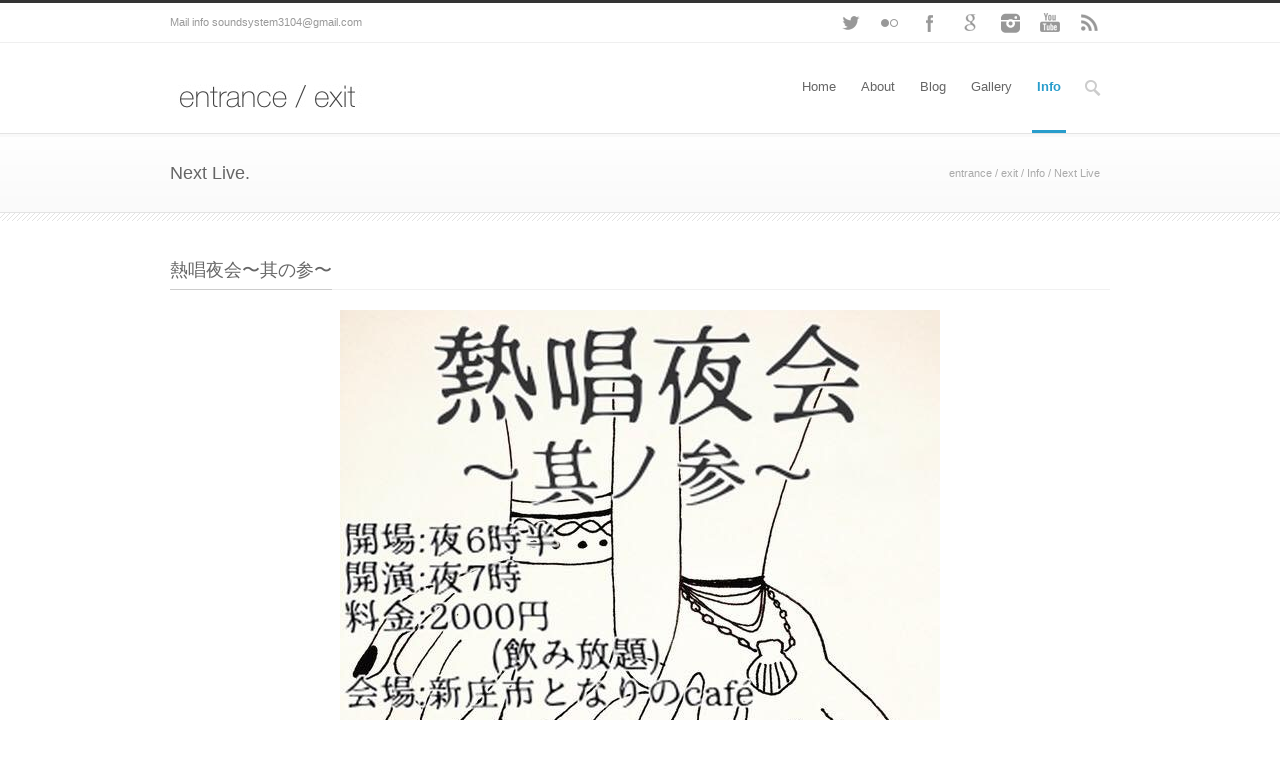

--- FILE ---
content_type: text/html; charset=UTF-8
request_url: http://soundsystem3104.com/information/next-live/
body_size: 59674
content:

<!DOCTYPE html>
<!--[if lt IE 7 ]><html class="ie ie6" lang="en"> <![endif]-->
<!--[if IE 7 ]><html class="ie ie7" lang="en"> <![endif]-->
<!--[if IE 8 ]><html class="ie ie8" lang="en"> <![endif]-->
<!--[if (gte IE 9)|!(IE)]><!--><html lang="ja"
	itemscope 
	itemtype="http://schema.org/Article" 
	prefix="og: http://ogp.me/ns#" > <!--<![endif]-->
<head>

<!-- Basic Page Needs 
========================================================= -->
<meta charset="UTF-8">
<title>Next Live | entrance / exit</title>


<!-- All in One SEO Pack 2.4.3.1 by Michael Torbert of Semper Fi Web Design[475,518] -->
<link rel="author" href="https://plus.google.com/111828076316766363736" />
<meta name="description"  content="次回ライブのお知らせ" />

<meta name="keywords"  content="3104,soundsystem3104,everything-different,entrance exit,山形,soundsystem_3104,渡邊聡,satoshi watanabe,watanabe satoshi,山形 バンド,ライブ,live" />

<link rel="canonical" href="http://soundsystem3104.com/information/next-live/" />
<meta property="og:title" content="Next Live | entrance / exit" />
<meta property="og:type" content="article" />
<meta property="og:url" content="http://soundsystem3104.com/information/next-live/" />
<meta property="og:image" content="http://soundsystem3104.com/wp-content/uploads/2016/04/wallpaper2-480x480.jpg" />
<meta property="og:site_name" content="entrance / exit" />
<meta property="og:description" content="次回ライブのお知らせ" />
<meta property="article:published_time" content="2015-02-27T18:03:53Z" />
<meta property="article:modified_time" content="2018-06-08T16:22:20Z" />
<meta name="twitter:card" content="summary" />
<meta name="twitter:title" content="Next Live | entrance / exit" />
<meta name="twitter:description" content="次回ライブのお知らせ" />
<meta name="twitter:image" content="http://soundsystem3104.com/wp-content/uploads/2016/04/wallpaper2-480x480.jpg" />
<meta itemprop="image" content="http://soundsystem3104.com/wp-content/uploads/2016/04/wallpaper2-480x480.jpg" />
			<script type="text/javascript" >
				window.ga=window.ga||function(){(ga.q=ga.q||[]).push(arguments)};ga.l=+new Date;
				ga('create', 'UA-38228602-1', { 'cookieDomain': 'soundsystem3104.com' } );
				// Plugins
				
				ga('send', 'pageview');
			</script>
			<script async src="https://www.google-analytics.com/analytics.js"></script>
			<!-- /all in one seo pack -->
<link rel='dns-prefetch' href='//s0.wp.com' />
<link rel='dns-prefetch' href='//s.gravatar.com' />
<link rel='dns-prefetch' href='//s.w.org' />
<link rel="alternate" type="application/rss+xml" title="entrance / exit &raquo; フィード" href="http://soundsystem3104.com/feed/" />
<link rel="alternate" type="application/rss+xml" title="entrance / exit &raquo; コメントフィード" href="http://soundsystem3104.com/comments/feed/" />
		<script type="text/javascript">
			window._wpemojiSettings = {"baseUrl":"https:\/\/s.w.org\/images\/core\/emoji\/2\/72x72\/","ext":".png","svgUrl":"https:\/\/s.w.org\/images\/core\/emoji\/2\/svg\/","svgExt":".svg","source":{"concatemoji":"http:\/\/soundsystem3104.com\/wp-includes\/js\/wp-emoji-release.min.js?ver=4.6.29"}};
			!function(e,o,t){var a,n,r;function i(e){var t=o.createElement("script");t.src=e,t.type="text/javascript",o.getElementsByTagName("head")[0].appendChild(t)}for(r=Array("simple","flag","unicode8","diversity","unicode9"),t.supports={everything:!0,everythingExceptFlag:!0},n=0;n<r.length;n++)t.supports[r[n]]=function(e){var t,a,n=o.createElement("canvas"),r=n.getContext&&n.getContext("2d"),i=String.fromCharCode;if(!r||!r.fillText)return!1;switch(r.textBaseline="top",r.font="600 32px Arial",e){case"flag":return(r.fillText(i(55356,56806,55356,56826),0,0),n.toDataURL().length<3e3)?!1:(r.clearRect(0,0,n.width,n.height),r.fillText(i(55356,57331,65039,8205,55356,57096),0,0),a=n.toDataURL(),r.clearRect(0,0,n.width,n.height),r.fillText(i(55356,57331,55356,57096),0,0),a!==n.toDataURL());case"diversity":return r.fillText(i(55356,57221),0,0),a=(t=r.getImageData(16,16,1,1).data)[0]+","+t[1]+","+t[2]+","+t[3],r.fillText(i(55356,57221,55356,57343),0,0),a!=(t=r.getImageData(16,16,1,1).data)[0]+","+t[1]+","+t[2]+","+t[3];case"simple":return r.fillText(i(55357,56835),0,0),0!==r.getImageData(16,16,1,1).data[0];case"unicode8":return r.fillText(i(55356,57135),0,0),0!==r.getImageData(16,16,1,1).data[0];case"unicode9":return r.fillText(i(55358,56631),0,0),0!==r.getImageData(16,16,1,1).data[0]}return!1}(r[n]),t.supports.everything=t.supports.everything&&t.supports[r[n]],"flag"!==r[n]&&(t.supports.everythingExceptFlag=t.supports.everythingExceptFlag&&t.supports[r[n]]);t.supports.everythingExceptFlag=t.supports.everythingExceptFlag&&!t.supports.flag,t.DOMReady=!1,t.readyCallback=function(){t.DOMReady=!0},t.supports.everything||(a=function(){t.readyCallback()},o.addEventListener?(o.addEventListener("DOMContentLoaded",a,!1),e.addEventListener("load",a,!1)):(e.attachEvent("onload",a),o.attachEvent("onreadystatechange",function(){"complete"===o.readyState&&t.readyCallback()})),(a=t.source||{}).concatemoji?i(a.concatemoji):a.wpemoji&&a.twemoji&&(i(a.twemoji),i(a.wpemoji)))}(window,document,window._wpemojiSettings);
		</script>
		<style type="text/css">
img.wp-smiley,
img.emoji {
	display: inline !important;
	border: none !important;
	box-shadow: none !important;
	height: 1em !important;
	width: 1em !important;
	margin: 0 .07em !important;
	vertical-align: -0.1em !important;
	background: none !important;
	padding: 0 !important;
}
</style>
<link rel='stylesheet' id='commentvalidation-css'  href='http://soundsystem3104.com/wp-content/plugins/comment-validation/comment-validation.css?ver=4.6.29' type='text/css' media='all' />
<link rel='stylesheet' id='headers-css'  href='http://soundsystem3104.com/wp-content/themes/inovado/framework/css/headers.css?ver=1' type='text/css' media='all' />
<link rel='stylesheet' id='shortcodes-css'  href='http://soundsystem3104.com/wp-content/themes/inovado/framework/css/shortcodes.css?ver=1' type='text/css' media='all' />
<link rel='stylesheet' id='flexslider-css'  href='http://soundsystem3104.com/wp-content/themes/inovado/framework/css/flexslider.css?ver=1' type='text/css' media='all' />
<link rel='stylesheet' id='prettyPhoto-css'  href='http://soundsystem3104.com/wp-content/themes/inovado/framework/css/prettyPhoto.css?ver=1' type='text/css' media='all' />
<link rel='stylesheet' id='stylesheet-css'  href='http://soundsystem3104.com/wp-content/themes/inovado/style.css?ver=1' type='text/css' media='all' />
<link rel='stylesheet' id='retina-css'  href='http://soundsystem3104.com/wp-content/themes/inovado/framework/css/retina.css?ver=1' type='text/css' media='only screen and (-webkit-min-device-pixel-ratio: 2)' />
<link rel='stylesheet' id='responsive-css'  href='http://soundsystem3104.com/wp-content/themes/inovado/framework/css/responsive.css?ver=1' type='text/css' media='all' />
<link rel='stylesheet' id='sb_instagram_styles-css'  href='http://soundsystem3104.com/wp-content/plugins/instagram-feed/css/sbi-styles.min.css?ver=2.6.2' type='text/css' media='all' />
<link rel='stylesheet' id='advanced-responsive-video-embedder-css'  href='http://soundsystem3104.com/wp-content/plugins/advanced-responsive-video-embedder-master/public/advanced-responsive-video-embedder-public.css?ver=6.1.1' type='text/css' media='all' />
<link rel='stylesheet' id='contact-form-7-css'  href='http://soundsystem3104.com/wp-content/plugins/contact-form-7/includes/css/styles.css?ver=4.5.1' type='text/css' media='all' />
<link rel='stylesheet' id='wooslider-flexslider-css'  href='http://soundsystem3104.com/wp-content/plugins/flexslider/assets/css/flexslider.css?ver=1.0.1' type='text/css' media='all' />
<link rel='stylesheet' id='wooslider-common-css'  href='http://soundsystem3104.com/wp-content/plugins/flexslider/assets/css/style.css?ver=1.0.1' type='text/css' media='all' />
<link rel='stylesheet' id='rs-plugin-settings-css'  href='http://soundsystem3104.com/wp-content/plugins/revslider/rs-plugin/css/settings.css?ver=4.6.5' type='text/css' media='all' />
<style id='rs-plugin-settings-inline-css' type='text/css'>
.tp-caption a{color:#ff7302;text-shadow:none;-webkit-transition:all 0.2s ease-out;-moz-transition:all 0.2s ease-out;-o-transition:all 0.2s ease-out;-ms-transition:all 0.2s ease-out}.tp-caption a:hover{color:#ffa902}.largeredbtn{font-family:"Raleway",sans-serif;font-weight:900;font-size:16px;line-height:60px;color:#fff !important;text-decoration:none;padding-left:40px;padding-right:80px;padding-top:22px;padding-bottom:22px;background:rgb(234,91,31); background:-moz-linear-gradient(top,rgba(234,91,31,1) 0%,rgba(227,58,12,1) 100%); background:-webkit-gradient(linear,left top,left bottom,color-stop(0%,rgba(234,91,31,1)),color-stop(100%,rgba(227,58,12,1))); background:-webkit-linear-gradient(top,rgba(234,91,31,1) 0%,rgba(227,58,12,1) 100%); background:-o-linear-gradient(top,rgba(234,91,31,1) 0%,rgba(227,58,12,1) 100%); background:-ms-linear-gradient(top,rgba(234,91,31,1) 0%,rgba(227,58,12,1) 100%); background:linear-gradient(to bottom,rgba(234,91,31,1) 0%,rgba(227,58,12,1) 100%); filter:progid:DXImageTransform.Microsoft.gradient( startColorstr='#ea5b1f',endColorstr='#e33a0c',GradientType=0 )}.largeredbtn:hover{background:rgb(227,58,12); background:-moz-linear-gradient(top,rgba(227,58,12,1) 0%,rgba(234,91,31,1) 100%); background:-webkit-gradient(linear,left top,left bottom,color-stop(0%,rgba(227,58,12,1)),color-stop(100%,rgba(234,91,31,1))); background:-webkit-linear-gradient(top,rgba(227,58,12,1) 0%,rgba(234,91,31,1) 100%); background:-o-linear-gradient(top,rgba(227,58,12,1) 0%,rgba(234,91,31,1) 100%); background:-ms-linear-gradient(top,rgba(227,58,12,1) 0%,rgba(234,91,31,1) 100%); background:linear-gradient(to bottom,rgba(227,58,12,1) 0%,rgba(234,91,31,1) 100%); filter:progid:DXImageTransform.Microsoft.gradient( startColorstr='#e33a0c',endColorstr='#ea5b1f',GradientType=0 )}.fullrounded img{-webkit-border-radius:400px;-moz-border-radius:400px;border-radius:400px}
</style>
<link rel='stylesheet' id='wp-polls-css'  href='http://soundsystem3104.com/wp-content/plugins/wp-polls/polls-css.css?ver=2.73.8' type='text/css' media='all' />
<style id='wp-polls-inline-css' type='text/css'>
.wp-polls .pollbar {
	margin: 1px;
	font-size: 8px;
	line-height: 10px;
	height: 10px;
	background-image: url('http://soundsystem3104.com/wp-content/plugins/wp-polls/images/default_gradient/pollbg.gif');
	border: 1px solid #c8c8c8;
}

</style>
<link rel='stylesheet' id='wp-pagenavi-css'  href='http://soundsystem3104.com/wp-content/plugins/wp-pagenavi/pagenavi-css.css?ver=2.70' type='text/css' media='all' />
<link rel='stylesheet' id='custom-style-css'  href='http://soundsystem3104.com/wp-content/themes/inovado/framework/css/custom_script.css?ver=4.6.29' type='text/css' media='all' />
<style id='custom-style-inline-css' type='text/css'>

        	
        	body{ font-family: arial, Arial, Helvetica, sans-serif; font-size: 13px; font-weight: normal; color: #444444; }

			h1{ font-family: arial, Arial, Helvetica, sans-serif; font-size: 28px; font-weight: normal; color: #666666; }
			h2{ font-family: arial, Arial, Helvetica, sans-serif; font-size: 23px; font-weight: normal; color: #666666; }
			h3{ font-family: arial, Arial, Helvetica, sans-serif; font-size: 18px; font-weight: normal; color: #666666; }
			h4{ font-family: arial, Arial, Helvetica, sans-serif; font-size: 16px; font-weight: normal; color: #666666; }
			h5{ font-family: arial, Arial, Helvetica, sans-serif; font-size: 15px; font-weight: normal; color: #666666; }
			h6{ font-family: arial, Arial, Helvetica, sans-serif; font-size: 14px; font-weight: normal; color: #666666; }

			h1 a, h2 a, h3 a, h4 a, h5 a, h6 a, h1 a:visited, h2 a:visited, h3 a:visited, h4 a:visited, h5 a:visited, h6 a:visited  { font-weight: inherit; color: inherit; }

			h1 a:hover, h2 a:hover, h3 a:hover, h4 a:hover, h5 a:hover, h6 a:hover, a:hover h1, a:hover h2, a:hover h3, a:hover h4, a:hover h5, a:hover h6 { color: #666666; }

			.callus{ font-family: arial, Arial, Helvetica, sans-serif; font-size: 11px; font-weight: normal; color: #999999 !important; }

			a, a:visited{ color: #289dcc; }
			a:hover, a:focus{ color: #666666; }
			#infobar{ position: fixed; }

			#topbar{ background: #ffffff; border-bottom: 1px solid #efefef; }
			#topbar .callus { color: #999999; }
			#topbar .callus a { color: #999999; }
			#topbar .callus a:hover { color: #333333; }

			.header{ background: #ffffff; }
			.header .slogan{ font-family: arial, Arial, Helvetica, sans-serif; font-size: 13px; font-weight: normal; color: #666666; }

			/* Header V1 ------------------------------------------------------------------------ */  

			#header { height: 90px; }
			#header .logo{ margin-top: 33px; }
			#header .select-menu{ background: #ffffff }

			#header #navigation ul#nav > li { height: 90px; }
			#header #navigation ul#nav > li > a { height: 87px; line-height: 87px; }
			#header #navigation ul#nav li .sub-menu{ top: 87px; }
			#header #header-searchform{ margin-top: 29px; }
			#header #header-cart{ margin-top: 29px; }

			#header #navigation ul#nav > li > a { font-family: arial, Arial, Helvetica, sans-serif; font-size: 13px; font-weight: normal; color: #666666; }
			#header #navigation ul#nav > li > a:hover { color: #333333; border-color: #333333; }
			#header #navigation ul#nav > li.current-menu-item > a,
			#header #navigation ul#nav > li.current-menu-item > a:hover,
			#header #navigation ul#nav > li.current-page-ancestor > a,
			#header #navigation ul#nav > li.current-page-ancestor > a:hover,
			#header #navigation ul#nav > li.current-menu-ancestor > a,
			#header #navigation ul#nav > li.current-menu-ancestor > a:hover,
			#header #navigation ul#nav > li.current-menu-parent > a,
			#header #navigation ul#nav > li.current-menu-parent > a:hover,
			#header #navigation ul#nav > li.current_page_ancestor > a,
			#header #navigation ul#nav > li.current_page_ancestor > a:hover { color: #289dcc; border-color: #289dcc; }

			/* Header V2 ------------------------------------------------------------------------ */  

			#header-v2 .header-v2-container{ height: 90px; }
			#header-v2 .logo{ margin-top: 33px; }
			#header-v2 #header-searchform{ margin-top: 28px; }
			#header-v2 #header-cart{ margin-top: 28px; }
			#header-v2 .slogan{ margin-top: 33px; }
			#header-v2 #navigation .sub-menu{ top: 41px; }

			#header-v2 #navigation ul#nav > li > a { font-family: arial, Arial, Helvetica, sans-serif; font-size: 13px; font-weight: normal; color: #666666; }
			#header-v2 #navigation ul#nav > li > a:hover { color: #333333; border-color: #333333; }
			#header-v2 #navigation ul#nav > li.current-menu-item > a,
			#header-v2 #navigation ul#nav > li.current-menu-item > a:hover,
			#header-v2 #navigation ul#nav > li.current-page-ancestor > a,
			#header-v2 #navigation ul#nav > li.current-page-ancestor > a:hover,
			#header-v2 #navigation ul#nav > li.current-menu-ancestor > a,
			#header-v2 #navigation ul#nav > li.current-menu-ancestor > a:hover,
			#header-v2 #navigation ul#nav > li.current-menu-parent > a,
			#header-v2 #navigation ul#nav > li.current-menu-parent > a:hover,
			#header-v2 #navigation ul#nav > li.current_page_ancestor > a,
			#header-v2 #navigation ul#nav > li.current_page_ancestor > a:hover { color: #289dcc; border-color: #289dcc; }

			#header-v2 #navigation ul#nav > li.current-menu-item > a:after,
			#header-v2 #navigation ul#nav > li.current-page-ancestor > a:after,
			#header-v2 #navigation ul#nav > li.current-menu-ancestor > a:after,
			#header-v2 #navigation ul#nav > li.current-menu-parent > a:after,
			#header-v2 #navigation ul#nav > li.current_page_ancestor > a:after{
				border-color: #289dcc transparent transparent transparent;
			}

			/* Header V3 ------------------------------------------------------------------------ */  

			#header-v3 { height: 90px; }
			#header-v3 .logo{ margin-top: 33px; }
			#header-v3 #navigation ul{ margin-top: 26px; }
			#header-v3 #header-searchform{ margin-top: 30px; }
			#header-v3 #header-cart{ margin-top: 30px; }
			#header-v3 #navigation .sub-menu{ top: 37px; }

			#header-v3 #navigation ul#nav > li > a { font-family: arial, Arial, Helvetica, sans-serif; font-size: 13px; font-weight: normal; color: #666666; background: #ffffff; }

			#header-v3 #navigation ul#nav > li > a:hover, 
			#header-v3 #navigation ul#nav > li.sfHover > a  { background: #333333; }

			#header-v3 #navigation ul#nav > li.current-menu-item > a,
			#header-v3 #navigation ul#nav > li.current-menu-item > a:hover,
			#header-v3 #navigation ul#nav > li.current-page-ancestor > a,
			#header-v3 #navigation ul#nav > li.current-page-ancestor > a:hover,
			#header-v3 #navigation ul#nav > li.current-menu-ancestor > a,
			#header-v3 #navigation ul#nav > li.current-menu-ancestor > a:hover,
			#header-v3 #navigation ul#nav > li.current-menu-parent > a,
			#header-v3 #navigation ul#nav > li.current-menu-parent > a:hover,
			#header-v3 #navigation ul#nav > li.current_page_ancestor > a,
			#header-v3 #navigation ul#nav > li.current_page_ancestor > a:hover { background: #289dcc; }

			/* Header V4 ------------------------------------------------------------------------ */  

			#header-v4 .header-v4-container{ height: 90px; }
			#header-v4 .logo{ margin-top: 33px; }
			#header-v4 #header-searchform{ margin-top: 28px; }
			#header-v4 #header-cart{ margin-top: 28px; }
			#header-v4 .slogan{ margin-top: 33px; }
			#header-v4 #navigation .sub-menu{ top: 41px; }

			#header-v4 #navigation{ background: #555555; }
			#header-v4 #navigation ul#nav > li > a { font-family: arial, Arial, Helvetica, sans-serif; font-size: 13px; font-weight: normal; color: #666666; }

			#header-v4 #navigation ul#nav > li > a:hover, 
			#header-v4 #navigation ul#nav > li.sfHover > a { background: #333333; }

			#header-v4 #navigation ul#nav > li.current-menu-item > a,
			#header-v4 #navigation ul#nav > li.current-menu-item > a:hover,
			#header-v4 #navigation ul#nav > li.current-page-ancestor > a,
			#header-v4 #navigation ul#nav > li.current-page-ancestor > a:hover,
			#header-v4 #navigation ul#nav > li.current-menu-ancestor > a,
			#header-v4 #navigation ul#nav > li.current-menu-ancestor > a:hover,
			#header-v4 #navigation ul#nav > li.current-menu-parent > a,
			#header-v4 #navigation ul#nav > li.current-menu-parent > a:hover,
			#header-v4 #navigation ul#nav > li.current_page_ancestor > a,
			#header-v4 #navigation ul#nav > li.current_page_ancestor > a:hover { background: #289dcc; }

			/* Header V5 ------------------------------------------------------------------------ */  

			#header-v5 .header-v5-container{ height: 107px; }
			#header-v5 .logo{ margin-top: 33px; }
			#header-v5 .slogan{ margin-top: 4px; }
			#header-v5 #navigation .sub-menu{ top: 41px; }

			#header-v5 #navigation ul#nav > li > a { font-family: arial, Arial, Helvetica, sans-serif; font-size: 13px; font-weight: normal; color: #666666; }

			#header-v5 #navigation ul#nav > li > a:hover { color: #333333; }
			        
			#header-v5 #navigation ul#nav > li.current-menu-item > a,
			#header-v5 #navigation ul#nav > li.current-menu-item > a:hover,
			#header-v5 #navigation ul#nav > li.current-page-ancestor > a,
			#header-v5 #navigation ul#nav > li.current-page-ancestor > a:hover,
			#header-v5 #navigation ul#nav > li.current-menu-ancestor > a,
			#header-v5 #navigation ul#nav > li.current-menu-ancestor > a:hover,
			#header-v5 #navigation ul#nav > li.current-menu-parent > a,
			#header-v5 #navigation ul#nav > li.current-menu-parent > a:hover,
			#header-v5 #navigation ul#nav > li.current_page_ancestor > a,
			#header-v5 #navigation ul#nav > li.current_page_ancestor > a:hover { color: #289dcc; border-color:#289dcc; }

			/* Header V6 ------------------------------------------------------------------------ */  

			#header-v6 { height: 90px; }
			#header-v6 .logo{ margin-top: 33px; }
			#header-v6 .select-menu{ background: #ffffff }

			#header-v6 #navigation ul#nav > li { height: 90px; }
			#header-v6 #navigation ul#nav > li > a { height: 87px; line-height: 87px; }
			#header-v6 #navigation .sub-menu{ top: 87px !important; }
			#header-v6 #header-searchform{ margin-top: 29px; }
			#header-v6 #header-cart{ margin-top: 29px; }

			#header-v6 #navigation ul#nav > li > a { font-family: arial, Arial, Helvetica, sans-serif; font-size: 13px; font-weight: normal; color: #666666; }
			#header-v6 #navigation ul#nav > li > a:hover { color: #333333; border-color: #333333; }
			#header-v6 #navigation ul#nav > li.current-menu-item > a,
			#header-v6 #navigation ul#nav > li.current-menu-item > a:hover,
			#header-v6 #navigation ul#nav > li.current-page-ancestor > a,
			#header-v6 #navigation ul#nav > li.current-page-ancestor > a:hover,
			#header-v6 #navigation ul#nav > li.current-menu-ancestor > a,
			#header-v6 #navigation ul#nav > li.current-menu-ancestor > a:hover,
			#header-v6 #navigation ul#nav > li.current-menu-parent > a,
			#header-v6 #navigation ul#nav > li.current-menu-parent > a:hover,
			#header-v6 #navigation ul#nav > li.current_page_ancestor > a,
			#header-v6 #navigation ul#nav > li.current_page_ancestor > a:hover { color: #289dcc; border-color: #289dcc; }

			#header-v6.header-megamenu #navigation > ul#nav > li.megamenu > ul > li{ border-color: #a5a5a5 !important; }
			#header-v6.header-megamenu #navigation .sub-menu ul li a,
			#header-v6.header-megamenu #navigation .sub-menu li a{ border-color: #a5a5a5 !important; }

			#navigation ul#nav > li.current-menu-item > a,
			#navigation ul#nav > li.current-page-ancestor > a,
			#navigation ul#nav > li.current-page-parent > a{ font-weight: 600 !important; }

			/* Sub-Menu Navigation ------------------------------------------------------------------------ */ 

			html body #navigation .sub-menu{ background: #999999 !important; border-color: #555555 !important; }
			html body #navigation .sub-menu li a,
			html body #navigation .sub-menu li .sub-menu li a,
			html body #navigation .sub-menu li .sub-menu li .sub-menu li a { font-family: arial, Arial, Helvetica, sans-serif !important; font-size: 13px !important; font-weight: normal !important; color: #dedede !important; }
			#navigation .sub-menu li{ border-color: #a5a5a5; }
			#navigation .sub-menu li a:hover,
			#navigation .sub-menu li .sub-menu li a:hover,
			#navigation .sub-menu li.current-menu-item a,
			#navigation .sub-menu li.current-menu-item a:hover,
			#navigation .sub-menu li.current_page_item a,
			#navigation .sub-menu li.current_page_item a:hover { color: #ffffff !important; }

			#navigation ul#nav > li > ul > li:last-child > a:hover{ border:none !important; }

			#title {
				background: #FFFFFF;
			    background-image: linear-gradient(bottom, #FAFAFA 0%, #FFFFFF 100%);
			    background-image: -o-linear-gradient(bottom, #FAFAFA 0%, #FFFFFF 100%);
			    background-image: -moz-linear-gradient(bottom, #FAFAFA 0%, #FFFFFF 100%);
			    background-image: -webkit-linear-gradient(bottom, #FAFAFA 0%, #FFFFFF 100%);
			    background-image: -ms-linear-gradient(bottom, #FAFAFA 0%, #FFFFFF 100%);
			    border-bottom: 1px solid #e4e4e4;
			    border-top: 1px solid #e4e4e4;
			}
			#title h1, #title .blog-h1 { font-family: arial, Arial, Helvetica, sans-serif; font-size: 18px; font-weight: normal; color: #666666; }
			#title h2, #title .blog-h2 { font-family: arial, Arial, Helvetica, sans-serif; font-size: 15px; font-weight: normal; color: #aaaaaa; }
			#title #breadcrumbs { color: #aaaaaa; }
			#title #breadcrumbs a { color: #aaaaaa; }
			#title #breadcrumbs a:hover { color: #289dcc; }

			#alt-title h1, #alt-title .blog-h1 { background:#289dcc; font-family: arial, Arial, Helvetica, sans-serif; font-size: 18px; font-weight: normal; color: #ffffff;  }
			#alt-title h2, #alt-title .blog-h2 { background:#ffffff; font-family: arial, Arial, Helvetica, sans-serif; font-size: 15px; font-weight: normal; color: #999999; }
			#alt-breadcrumbs, #no-title { background:#ffffff; border-bottom: 1px solid #e4e4e4; color: #999999; }
			#alt-title .grid{ opacity: 0.8; }
			#no-title  #breadcrumbs{ color: #999999; }
			#alt-breadcrumbs a, #no-title #breadcrumbs a { color: #999999; }
			#alt-breadcrumbs a:hover, #no-title #breadcrumbs a:hover { color: #289dcc; }

			#alt-title-2 h1, #alt-title-2 .blog-h1 { font-family: arial, Arial, Helvetica, sans-serif; font-size: 18px; font-weight: bold; color: #666666; }
			#alt-title-2 { background-color: #efef; border-top:1px solid #e4e4e4; border-bottom:1px solid #e4e4e4; }

			#alt-title-2 #breadcrumbs, #alt-title-2 #breadcrumbs a{ color: #999999; }
			#alt-title-2 #breadcrumbs a:hover{ color: #289dcc; }

			#sidebar .widget h3 { font-family: arial, Arial, Helvetica, sans-serif; font-size: 15px; font-weight: bold; color: #666666; }
  

			/* Twitter Bar ------------------------------------------------------------------------ */ 
	
			#twitterbar { font-family: arial, Arial, Helvetica, sans-serif; font-size: 13px; font-weight: normal; color: #ffffff; background: #289dcc; }
			#twitterbar .twitterpost a { color: #ffffff; }

			/* Footer ------------------------------------------------------------------------ */  
	
			#footer{ border-top: 10px solid #333333; }  
			#footer, #infobar { border-top-color: #333333; background: #444444; color:#999999; }
			#footer a, #infobar a{ color:#999999; }
			#footer a:hover, #infobar a:hover{ color:#ffffff; }
			#footer .widget h3, #infobar .widget h3 { font-family: arial, Arial, Helvetica, sans-serif; font-size: 15px; font-weight: normal !important; color: #ffffff !important; border-bottom:1px solid #555555; }
			#infobar .no-widgets{ color:#999999; }

			/* Copyright ------------------------------------------------------------------------ */  
	        
			#copyright { background: #222222; color: #777777; }
			#copyright a { color: #888888; }
			#copyright a:hover { color: #ffffff; }

			/* Forms ------------------------------------------------------------------------ */  
	    
			input[type='text'], input[type='password'], input[type='email'], textarea, select, button, input[type='submit'], input[type='reset'], input[type='button'] { font-family: arial, Arial, Helvetica, sans-serif; font-size: 13px; }
	    
			/* Accent Color ------------------------------------------------------------------------ */ 
	
			::selection { background: #289dcc }
			::-moz-selection { background: #289dcc }
			.highlight { color: #289dcc }
			.post-icon { background: #289dcc }
			.single .post-tags a:hover { background: #289dcc; border-color: #289dcc; }
			#pagination a:hover { border-color: #289dcc; background: #289dcc; }
			#filters ul li a:hover { color: #289dcc }
			#filters ul li a.active { color: #289dcc }
			.portfolio-item:hover .portfolio-title { background: #289dcc; border-color: #289dcc; }
			.projects-nav a:hover,
			.post-navigation a:hover { background-color: #289dcc }
			.sidenav li a:hover, .widget_wp_nav_menu_desc li a:hover { color: #289dcc }
			.sidenav > li.current_page_item > a, .widget_wp_nav_menu_desc > li.current_page_item > a { border-left-color: #289dcc; color: #289dcc; }
			.sidenav > li.current_page_item > a, .sidenav > li.current_page_item > a:hover, .widget_wp_nav_menu_desc > li.current_page_item > a, .widget_wp_nav_menu_desc > li.current_page_item > a:hover { background-color: #289dcc; }
			.sidenav ul.children > li.current_page_item > a{ color: #289dcc }
			#back-to-top a:hover { background-color: #289dcc }
			.widget_tag_cloud a:hover { background: #289dcc; border-color: #289dcc; }
			.widget_flickr #flickr_tab a:hover { background: #289dcc; border-color: #289dcc; }
			.widget_portfolio .portfolio-widget-item .portfolio-pic:hover { background: #289dcc; border-color: #289dcc; }
			#footer .widget_tag_cloud a:hover,
			#infobar .widget_tag_cloud a:hover { background: #289dcc; border-color: #289dcc; }
			#footer .widget_flickr #flickr_tab a:hover,
			#infobar .widget_flickr #flickr_tab a:hover { background: #289dcc; border-color: #289dcc; }
			#footer .widget_portfolio .portfolio-widget-item .portfolio-pic:hover,
			#infobar .widget_portfolio .portfolio-widget-item .portfolio-pic:hover { background: #289dcc; border-color: #289dcc; }
			.flex-direction-nav a:hover { background-color: #289dcc }
			a.button.alternative-1 { background: #289dcc; border-color: #289dcc; }
			.gallery img:hover { background: #289dcc; border-color: #289dcc !important; }
			.skillbar .skill-percentage { background: #289dcc }
			.latest-blog .blog-item:hover h4 { color: #289dcc }
			.tp-caption.big_colorbg{ background: #289dcc; }
			.tp-caption.medium_colorbg{ background: #289dcc; }
			.tp-caption.small_colorbg{ background: #289dcc; }
			.tp-caption.customfont_color{ color: #289dcc; }
			.tp-caption a { color: #289dcc; }
			.tp-leftarrow.default:hover,
			.tp-rightarrow.default:hover { background-color: #289dcc !important; }
			.wooslider-direction-nav a:hover { background-color: #289dcc; }

			/* WooCommerce */

			.product .onsale{ background: #289dcc; }
			.woocommerce button, .woocommerce input[type=submit]{ color: #289dcc; }
			.products li .price{ color: #289dcc; }
			.product .price{ color: #289dcc; }
			.woocommerce-tabs .panel h2{ color: #289dcc; }
			.checkout .shop_table .total{ color: #289dcc; }
			.woocommerce .form-row input[type=submit], 
			.woocommerce .form-row button{ color: #289dcc; }

        
</style>
<link rel='stylesheet' id='jetpack_css-css'  href='http://soundsystem3104.com/wp-content/plugins/jetpack/css/jetpack.css?ver=4.4.5' type='text/css' media='all' />
<script type='text/javascript' src='http://soundsystem3104.com/wp-includes/js/jquery/jquery.js?ver=1.12.4'></script>
<script type='text/javascript' src='http://soundsystem3104.com/wp-includes/js/jquery/jquery-migrate.min.js?ver=1.4.1'></script>
<script type='text/javascript' src='http://soundsystem3104.com/wp-content/plugins/comment-validation/jquery.validate.pack.js?ver=4.6.29'></script>
<script type='text/javascript' src='http://soundsystem3104.com/wp-content/plugins/comment-validation/comment-validation.js?ver=4.6.29'></script>
<script type='text/javascript' src='http://soundsystem3104.com/wp-content/plugins/revslider/rs-plugin/js/jquery.themepunch.tools.min.js?ver=4.6.5'></script>
<script type='text/javascript' src='http://soundsystem3104.com/wp-content/plugins/revslider/rs-plugin/js/jquery.themepunch.revolution.min.js?ver=4.6.5'></script>
<script type='text/javascript' src='http://soundsystem3104.com/wp-content/themes/inovado/framework/js/easing.js?ver=1.3'></script>
<script type='text/javascript' src='http://soundsystem3104.com/wp-content/themes/inovado/framework/js/fitvids.js?ver=1.0'></script>
<link rel='https://api.w.org/' href='http://soundsystem3104.com/wp-json/' />
<link rel="EditURI" type="application/rsd+xml" title="RSD" href="http://soundsystem3104.com/xmlrpc.php?rsd" />
<link rel="wlwmanifest" type="application/wlwmanifest+xml" href="http://soundsystem3104.com/wp-includes/wlwmanifest.xml" /> 
<meta name="generator" content="WordPress 4.6.29" />
<link rel='shortlink' href='http://wp.me/P1Iuwr-2wb' />
<link rel="alternate" type="application/json+oembed" href="http://soundsystem3104.com/wp-json/oembed/1.0/embed?url=http%3A%2F%2Fsoundsystem3104.com%2Finformation%2Fnext-live%2F" />
<link rel="alternate" type="text/xml+oembed" href="http://soundsystem3104.com/wp-json/oembed/1.0/embed?url=http%3A%2F%2Fsoundsystem3104.com%2Finformation%2Fnext-live%2F&#038;format=xml" />
<style type="text/css">.arve-wrapper { max-width: 980px; }</style>
		<script type="text/javascript">
			jQuery(document).ready(function() {
				// CUSTOM AJAX CONTENT LOADING FUNCTION
				var ajaxRevslider = function(obj) {
				
					// obj.type : Post Type
					// obj.id : ID of Content to Load
					// obj.aspectratio : The Aspect Ratio of the Container / Media
					// obj.selector : The Container Selector where the Content of Ajax will be injected. It is done via the Essential Grid on Return of Content
					
					var content = "";

					data = {};
					
					data.action = 'revslider_ajax_call_front';
					data.client_action = 'get_slider_html';
					data.token = '343d682f3e';
					data.type = obj.type;
					data.id = obj.id;
					data.aspectratio = obj.aspectratio;
					
					// SYNC AJAX REQUEST
					jQuery.ajax({
						type:"post",
						url:"http://soundsystem3104.com/wp-admin/admin-ajax.php",
						dataType: 'json',
						data:data,
						async:false,
						success: function(ret, textStatus, XMLHttpRequest) {
							if(ret.success == true)
								content = ret.data;								
						},
						error: function(e) {
							console.log(e);
						}
					});
					
					 // FIRST RETURN THE CONTENT WHEN IT IS LOADED !!
					 return content;						 
				};
				
				// CUSTOM AJAX FUNCTION TO REMOVE THE SLIDER
				var ajaxRemoveRevslider = function(obj) {
					return jQuery(obj.selector+" .rev_slider").revkill();
				};

				// EXTEND THE AJAX CONTENT LOADING TYPES WITH TYPE AND FUNCTION
				var extendessential = setInterval(function() {
					if (jQuery.fn.tpessential != undefined) {
						clearInterval(extendessential);
						if(typeof(jQuery.fn.tpessential.defaults) !== 'undefined') {
							jQuery.fn.tpessential.defaults.ajaxTypes.push({type:"revslider",func:ajaxRevslider,killfunc:ajaxRemoveRevslider,openAnimationSpeed:0.3});   
							// type:  Name of the Post to load via Ajax into the Essential Grid Ajax Container
							// func: the Function Name which is Called once the Item with the Post Type has been clicked
							// killfunc: function to kill in case the Ajax Window going to be removed (before Remove function !
							// openAnimationSpeed: how quick the Ajax Content window should be animated (default is 0.3)
						}
					}
				},30);
			});
		</script>
		<link rel="stylesheet" href="http://soundsystem3104.com/wp-content/plugins/slimbox-plugin/slimbox/slimbox.css" type="text/css" media="screen" />
<script type="text/javascript" src="http://soundsystem3104.com/wp-content/plugins/slimbox-plugin/slimbox/mootools.x.js"></script>
<script type="text/javascript" src="http://soundsystem3104.com/wp-content/plugins/slimbox-plugin/slimbox/slimbox.js"></script>

<link rel='dns-prefetch' href='//v0.wordpress.com'>
<style type='text/css'>img#wpstats{display:none}</style>	<script type="text/javascript" src="http://maps.google.com/maps/api/js?sensor=false"></script>
			<style type="text/css">.recentcomments a{display:inline !important;padding:0 !important;margin:0 !important;}</style>
		
	<style>
		
				
		 		@media only screen and (max-width: 767px) {
			#topbar .callus{ background: #efefef; }	
		}
				
				
				
					@media only screen and (-webkit-min-device-pixel-ratio: 2), only screen and (min-device-pixel-ratio: 2) {
				.header .logo .logo_standard{ display: none; }
				.header .logo .logo_retina{ display: inline; }
			}
		
		
			.title{
				display:block;
				line-height: 1 !important;
				background: none;
				margin:0 0 20px 0;
				border-bottom:1px solid #f1f1f1;
				
			}

			.title span{
				display:inline-block;
				line-height: 1 !important;
				background: none;
				margin: 0 0 -1px 0;
				padding: 0 0 10px 0;
				border-bottom:1px solid #cccccc;
			}

				
		/*-----------------------------------
header画像自動リサイズ設定
------------------------------------*/
.img {
height: auto;
max-width: 100% !important;
width: 100%;
} 

.video-container {
	position: relative;
	padding-bottom: 56.25%;
	padding-top: 30px;
	height: 0;
	overflow: hidden;
}
 
.video-container iframe,  
.video-container object,  
.video-container embed {
	position: absolute;
	top: 0;
	left: 0;
	width: 100%;
	height: 100%;
}		
	</style>

			<link rel="stylesheet" id="custom-css-css" type="text/css" href="http://soundsystem3104.com/?custom-css=1&#038;csblog=1&#038;cscache=6&#038;csrev=97" />
			
<!--[if lt IE 9]>
	<script src="http://html5shim.googlecode.com/svn/trunk/html5.js"></script>
<![endif]-->


<!-- Mobile Specific Metas & Favicons
========================================================= -->
<meta name="viewport" content="width=device-width, initial-scale=1.0, maximum-scale=1.0">
<link rel="shortcut icon" href="http://soundsystem3104.com/wp-content/uploads/2015/02/favicon2.ico">
<link rel="apple-touch-icon" href="http://soundsystem3104.com/wp-content/uploads/2015/02/ee-300x300.png">
<link rel="apple-touch-icon" sizes="114x114" href="http://soundsystem3104.com/wp-content/uploads/2015/02/ee-300x300.png">
<link rel="apple-touch-icon" sizes="72x72" href="http://soundsystem3104.com/wp-content/uploads/2015/02/ee-300x300.png">
<link rel="apple-touch-icon" sizes="144x144" href="http://soundsystem3104.com/wp-content/uploads/2015/02/ee-300x300.png">

<!-- WordPress Stuff
========================================================= -->
<link rel="pingback" href="http://soundsystem3104.com/xmlrpc.php" />

</head>

<body class="page page-id-9683 page-child parent-pageid-274 page-template page-template-page-fullwidth page-template-page-fullwidth-php">

	
	<div class="wrapall">
	
		<div id="topbar" class="clearfix ">
	
		<div class="container">
		
			<div class="eight columns">
									<div class="callus">Mail info soundsystem3104@gmail.com</div>
					<div class="clear"></div>
							</div>
			
						<div class="eight columns">
				<div class="social-icons clearfix">
					<ul>
													<li class="social-twitter"><a href="http://www.twitter.com/soundsystem3104" target="_blank" title="Twitter">Twitter</a></li>
																															<li class="social-flickr"><a href="https://www.flickr.com/photos/soundsystem3104/" target="_blank" title="Flickr">Flickr</a></li>
																			<li class="social-facebook"><a href="https://www.facebook.com/soundsystem3104" target="_blank" title="Facebook">Facebook</a></li>
																															<li class="social-google"><a href="https://plus.google.com/111828076316766363736/posts" target="_blank" title="Google">Google+</a></li>
																			<li class="social-instagram"><a href="https://instagram.com/3104/" target="_blank" title="Instagram">Instagram</a></li>
																																											<li class="social-youtube"><a href="https://www.youtube.com/user/soundsystem31041977" target="_blank" title="YouTube">YouTube</a></li>
																																																													<li class="social-rss"><a href="http://soundsystem3104.com/feed/" target="_blank" title="RSS">RSS</a></li>
											</ul>
				</div>
			</div>
					
		</div>
	
	</div> <!-- end topbar -->
	
	<header id="header-v6" class="header header-megamenu clearfix">
		
	<div class="container">
	
		<div class="four columns">
			<div class="logo">
									<a href="http://soundsystem3104.com/"><img src="http://soundsystem3104.com/wp-content/uploads/2015/02/ee_top_logo1.jpg" alt="entrance / exit" class="logo_standard" /></a>
					<a href="http://soundsystem3104.com/"><img src="http://soundsystem3104.com/wp-content/uploads/2015/02/ee_top_logo.jpg" width="200px" height="50px" alt="entrance / exit" class="logo_retina" /></a>							</div>
		</div>
		
		<div id="navigation" class="twelve columns clearfix">

							<form action="http://soundsystem3104.com/" id="header-searchform" method="get">
				        <input type="text" id="header-s" name="s" value="" autocomplete="off" />
				        <input type="submit" value="Search" id="header-searchsubmit" />
				</form>
						
			
			<ul id="nav" class="menu"><li id="menu-item-9426" class="menu-item menu-item-type-custom menu-item-object-custom menu-item-home menu-item-9426"><a href="http://soundsystem3104.com/">Home</a></li>
<li id="menu-item-9445" class="menu-item menu-item-type-post_type menu-item-object-page menu-item-9445"><a href="http://soundsystem3104.com/about/">About</a></li>
<li id="menu-item-9437" class="menu-item menu-item-type-post_type menu-item-object-page menu-item-9437"><a href="http://soundsystem3104.com/blog/">Blog</a></li>
<li id="menu-item-9668" class="menu-item menu-item-type-post_type menu-item-object-page menu-item-9668"><a href="http://soundsystem3104.com/gallery/">Gallery</a></li>
<li id="menu-item-9681" class="menu-item menu-item-type-post_type menu-item-object-page current-page-ancestor current-menu-ancestor current-menu-parent current-page-parent current_page_parent current_page_ancestor menu-item-has-children menu-item-9681"><a href="http://soundsystem3104.com/information/">Info</a>
<ul class="sub-menu">
	<li id="menu-item-9682" class="menu-item menu-item-type-post_type menu-item-object-page menu-item-9682"><a href="http://soundsystem3104.com/information/releases/">Releases</a></li>
	<li id="menu-item-9685" class="menu-item menu-item-type-post_type menu-item-object-page current-menu-item page_item page-item-9683 current_page_item menu-item-9685"><a href="http://soundsystem3104.com/information/next-live/">Next Live</a></li>
</ul>
</li>
</ul>
		</div>

	</div>
	
</header>		
	
		
				<!-- Titlebar Type: Default Titlebar -->
	
			<div id="title">
				<div class="container">
					<div class="ten columns">
						<h1>Next Live. </h1>
											</div>
											<div id="breadcrumbs" class="six columns ">
							<div id="crumbs"><a href="http://soundsystem3104.com">entrance / exit</a> / <a href="http://soundsystem3104.com/information/">Info</a> / <span class="current">Next Live</span></div>						</div>
									</div>
			</div>
			
			<div class="hr-border"></div>		
				
		
	<!-- End: Title Bar -->


	<div id="page-wrap" class="container">
	
		<div id="content" class="sixteen columns">
						
			<article id="post-9683" class="post-9683 page type-page status-publish has-post-thumbnail hentry">
	
				<div class="entry">
	
					<h3 class="title"><span>熱唱夜会〜其の参〜</span></h3>
<div align="center"><span class="responsive"><img src="http://soundsystem3104.com/wp-content/uploads/2018/06/IMG_3119.jpg" alt="IMG_3119" width="600" height="747" class="aligncenter size-full wp-image-14002" srcset="http://soundsystem3104.com/wp-content/uploads/2018/06/IMG_3119.jpg 600w, http://soundsystem3104.com/wp-content/uploads/2018/06/IMG_3119-80x100.jpg 80w, http://soundsystem3104.com/wp-content/uploads/2018/06/IMG_3119-241x300.jpg 241w, http://soundsystem3104.com/wp-content/uploads/2018/06/IMG_3119-480x598.jpg 480w" sizes="(max-width: 600px) 100vw, 600px" /></span></div>
<p></br></p>
<p>2018.06.16.Sat</p>
<p>となりのcafe @ Shinjo Yamagata</p>
<ul class="styled-list">
<li><i class="icon-ok-sign"></i>OPEN 18:30</li>
<li><i class="icon-ok-sign"></i>START 19:00</li>
<li><i class="icon-ok-sign"></i>Ticket 2,000JPY（drink free）</li>
</ul>
<p></br></p>
<h4 class="title"><span>Act</span></h4>
<ul class="styled-list">
<li><i class="icon-music"></i>咲良さくら</li>
<li><i class="icon-music"></i>せーのたくや</li>
<li><i class="icon-music"></i><a href="http://everything-different.com" target="_blank">everything-different</a></li>
</ul>
<p></br></p>
<div id="map" style="width:600px;height:400px;" class="google_map full"></div>
	<script type="text/javascript">
		var latlng = new google.maps.LatLng(0, 0);
		var myOptions = {
			zoom: 16,
			center: latlng,
			scrollwheel: true,
			scaleControl: false,
			disableDefaultUI: false,
			mapTypeId: google.maps.MapTypeId.TERRAIN
		};
		var map = new google.maps.Map(document.getElementById("map"),
		myOptions);
		
		    var geocoder_map = new google.maps.Geocoder();
			var address = '16-6 hinokicho shinjo-shi yamagata';
			geocoder_map.geocode( { 'address': address}, function(results, status) {
				if (status == google.maps.GeocoderStatus.OK) {
					map.setCenter(results[0].geometry.location);
					
						var marker = new google.maps.Marker({
							map: map, 
							
							position: map.getCenter()
						});
						
							var contentString = 'となりのcafe';
							var infowindow = new google.maps.InfoWindow({
								content: contentString
							});
										
							google.maps.event.addListener(marker, 'click', function() {
							  infowindow.open(map,marker);
							});
							
									infowindow.open(map,marker);
								
				} else {
				alert("Geocode was not successful for the following reason: " + status);
			}
			});
			</script>
	
						
				</div>
	
			</article>
			
							<div id="comments">
		
		
					<p class="hidden">Comments are closed.</p>
	
				
			
		

</div>				
					</div> <!-- end content -->
	
	</div> <!-- end page-wrap -->
	
	<div class="clear"></div>
	
		
	<div class="hr-border"></div>	
		<div id="twitterbar" class="clearfix">
		<div class="container">
			<div class="sixteen columns">
				<div class="twitterpost">loading...</div>
								<script type='text/javascript'>
				jQuery(document).ready(function($){
					$('.twitterpost').tweet({
						modpath: 'http://soundsystem3104.com/wp-content/themes/inovado/framework/js/twitter/index.php',
						username: 'soundsystem3104',
						count: "1"
					});
				});
				</script>
							</div>
		</div>
	</div>
		
		<footer id="footer">
		<div class="container">
			<div class="clearfix">
						<div id="recent-posts-5" class="widget widget_recent_entries one-third columns">		<h3>Recent Posts</h3>		<ul>
					<li>
				<a href="http://soundsystem3104.com/2022/01/happy-new-year-2022/">謹賀新年2022</a>
						</li>
					<li>
				<a href="http://soundsystem3104.com/2021/12/taro-flake-cup-2021-morioka/">【スケートボード】太郎FLAKE CUPに初出場、5位入賞しました（2022.02.07追記あり）</a>
						</li>
					<li>
				<a href="http://soundsystem3104.com/2021/11/cariuma-catiba-pro-high/">オリンピアンが履いていたスケートシューズを購入しました ～CARIUMA CATIBA Pro High〜</a>
						</li>
					<li>
				<a href="http://soundsystem3104.com/2021/07/pension-kiichigo/">ペンション木いちごさんで心地良い夏の夜を過ごしました 〜ガールズスケーターの集い〜</a>
						</li>
					<li>
				<a href="http://soundsystem3104.com/2021/07/dirt-wheels/">【スケートボード】ダートウィールを組んだ一台</a>
						</li>
					<li>
				<a href="http://soundsystem3104.com/2021/07/the-green-fan/">BALMUDA の The GreenFan は風の心地良さを体感できる扇風機でした</a>
						</li>
					<li>
				<a href="http://soundsystem3104.com/2021/05/helmet-must/">【スケートボード】記録と教訓と〜ヘルメットはマスト〜</a>
						</li>
					<li>
				<a href="http://soundsystem3104.com/2021/04/skateboard-new-purchase/">【スケートボード】ストリートデッキ購入しました</a>
						</li>
					<li>
				<a href="http://soundsystem3104.com/2021/03/congrats-akari-graduate/">あかり、小学校卒業おめでとう</a>
						</li>
					<li>
				<a href="http://soundsystem3104.com/2021/01/happy-new-year-2021/">謹賀新年2021</a>
						</li>
				</ul>
		</div>		<div id="recent-comments-4" class="widget widget_recent_comments one-third columns"><h3>Recent Coments</h3><ul id="recentcomments"><li class="recentcomments"><a href="http://soundsystem3104.com/2017/03/goodbye-grandmother/comment-page-1/#comment-286711">バイバイ、なっちゃん</a> に <span class="comment-author-link"><a href='http://soundsystem3104.com/' rel='external nofollow' class='url'>3104</a></span> より</li><li class="recentcomments"><a href="http://soundsystem3104.com/2017/03/goodbye-grandmother/comment-page-1/#comment-286710">バイバイ、なっちゃん</a> に <span class="comment-author-link">ryusbar 8796</span> より</li><li class="recentcomments"><a href="http://soundsystem3104.com/2017/03/goodbye-grandmother/comment-page-1/#comment-286709">バイバイ、なっちゃん</a> に <span class="comment-author-link"><a href='http://soundsystem3104.com/' rel='external nofollow' class='url'>3104</a></span> より</li><li class="recentcomments"><a href="http://soundsystem3104.com/2017/03/goodbye-grandmother/comment-page-1/#comment-286708">バイバイ、なっちゃん</a> に <span class="comment-author-link">ryusbar 8796</span> より</li><li class="recentcomments"><a href="http://soundsystem3104.com/2017/12/live-20171210/comment-page-1/#comment-286627">Chiho Loveheartのレコ発ライブに出演しました</a> に <span class="comment-author-link"><a href='http://soundsystem3104.com/' rel='external nofollow' class='url'>3104</a></span> より</li><li class="recentcomments"><a href="http://soundsystem3104.com/2017/12/live-20171210/comment-page-1/#comment-286626">Chiho Loveheartのレコ発ライブに出演しました</a> に <span class="comment-author-link">Makoto Mitobe</span> より</li><li class="recentcomments"><a href="http://soundsystem3104.com/2017/12/live-20171210/comment-page-1/#comment-286625">Chiho Loveheartのレコ発ライブに出演しました</a> に <span class="comment-author-link"><a href='http://soundsystem3104.com/' rel='external nofollow' class='url'>3104</a></span> より</li><li class="recentcomments"><a href="http://soundsystem3104.com/2017/12/live-20171210/comment-page-1/#comment-286624">Chiho Loveheartのレコ発ライブに出演しました</a> に <span class="comment-author-link">Makoto Mitobe</span> より</li><li class="recentcomments"><a href="http://soundsystem3104.com/2016/09/united93/comment-page-1/#comment-286621">15年目の9.11前に再度映画「ユナイテッド93」を観た</a> に <span class="comment-author-link"><a href='http://soundsystem3104.com/' rel='external nofollow' class='url'>3104</a></span> より</li><li class="recentcomments"><a href="http://soundsystem3104.com/2016/11/unkind-treatment/comment-page-1/#comment-286620">親として子供達のいじめについて考える</a> に <span class="comment-author-link"><a href='http://soundsystem3104.com/' rel='external nofollow' class='url'>3104</a></span> より</li></ul></div><div id="linkcat-2" class="widget widget_links one-third columns"><h3>Link</h3>
	<ul class='xoxo blogroll'>
<li><a href="http://nobon.me/" rel="friend met" title="秋田のMacユーザーであり、小生の心の兄貴、NOBONさんのBlog" target="_blank">Blog!NOBON</a></li>
<li><a href="http://www.yasuhisa.com/could/" rel="acquaintance" title="Webデザイナー , Podcaster 長谷川恭久氏のBlog" target="_blank">COULD</a></li>
<li><a href="http://everything-different.com/" rel="me" title="小生の所属するバンドのホームページ" target="_blank">everything-different official website</a></li>
<li><a href="http://yamagata-net.com/froya/" rel="acquaintance" title="山形暮らしを楽しむ「食・湯・遊・趣・職」─フロム＊ヤマガタ" target="_blank">FROM＊YAMAGATA</a></li>
<li><a href="http://blog.fatyasu53.com" rel="friend met" title="山形のお友達 @fatyasu53 君のBlog" target="_blank">Peaceful Days</a></li>
<li><a href="http://torimind.doorblog.jp/" rel="acquaintance met" title="宮崎のゆーストリーマー、TORIMINDさんのBlog" target="_blank">TORIMINDのLIFE is WONDER!</a></li>
<li><a href="http://alex69rock.com/blog/" rel="friend met" title="everything-different VJ ALEXのBlog" target="_blank">VJ ALEX&#039;s murmur.</a></li>
<li><a href="http://ken69eatrip.com/" rel="friend met" title="山形県米沢市を中心に活動するバンド、&#8221;next&#8221;のベーシスト、ken69のBlog" target="_blank">〜eatrip〜</a></li>
<li><a href="http://tun.hi-speed-apple.net" rel="friend met" title="山形の遊びでカメラをやってる訳じゃないかわいこちゃん、つんちゃんのBlog" target="_blank">つんぶろ</a></li>
<li><a href="http://takichang.blogspot.jp" rel="friend met" title="すばらしいおでこの持ち主、@takichang のBlog" target="_blank">でこ日和。</a></li>
<li><a href="http://ptca5fr.blogspot.jp" rel="contact met colleague" title="小生がお世話になったロックンロールなお医者さん、東海大学医学部附属病院准教授吉町文暢先生のBlogです。" target="_blank">細いカテはいかがでしょう？</a></li>

	</ul>
</div>
		
			</div>
		</div>
	</footer>
			
	<div id="copyright" class="clearfix">
		<div class="container">
			
			<div class="copyright-text eight columns">
									Copyright 2009-2021 <a href='http://soundsystem3104.com'>soundsystem lab</a>. All Rights Reserved.							</div>
			
						<div class="eight columns">
				<div class="social-icons clearfix">
					<ul>
													<li class="social-twitter"><a href="http://www.twitter.com/soundsystem3104" target="_blank" title="Twitter">Twitter</a></li>
																															<li class="social-flickr"><a href="https://www.flickr.com/photos/soundsystem3104/" target="_blank" title="Flickr">Flickr</a></li>
																			<li class="social-facebook"><a href="https://www.facebook.com/soundsystem3104" target="_blank" title="Facebook">Facebook</a></li>
																															<li class="social-google"><a href="https://plus.google.com/111828076316766363736/posts" target="_blank" title="Google">Google+</a></li>
																			<li class="social-instagram"><a href="https://instagram.com/3104/" target="_blank" title="Instagram">Instagram</a></li>
																																											<li class="social-youtube"><a href="https://www.youtube.com/user/soundsystem31041977" target="_blank" title="YouTube">YouTube</a></li>
																																																													<li class="social-rss"><a href="http://soundsystem3104.com/feed/" target="_blank" title="RSS">RSS</a></li>
											</ul>
				</div>
			</div>
						
		</div>
	</div><!-- end copyright -->
		
	<div class="clear"></div>

	</div><!-- end wrapall -->
		
	
	<div id="back-to-top"><a href="#">Back to Top</a></div>
	
		
		
	<!-- Instagram Feed JS -->
<script type="text/javascript">
var sbiajaxurl = "http://soundsystem3104.com/wp-admin/admin-ajax.php";
</script>
	<div style="display:none">
	</div>
<script type='text/javascript' src='http://soundsystem3104.com/wp-content/plugins/contact-form-7/includes/js/jquery.form.min.js?ver=3.51.0-2014.06.20'></script>
<script type='text/javascript'>
/* <![CDATA[ */
var _wpcf7 = {"loaderUrl":"http:\/\/soundsystem3104.com\/wp-content\/plugins\/contact-form-7\/images\/ajax-loader.gif","recaptcha":{"messages":{"empty":"\u3042\u306a\u305f\u304c\u30ed\u30dc\u30c3\u30c8\u3067\u306f\u306a\u3044\u3053\u3068\u3092\u8a3c\u660e\u3057\u3066\u304f\u3060\u3055\u3044\u3002"}},"sending":"\u9001\u4fe1\u4e2d ...","cached":"1"};
/* ]]> */
</script>
<script type='text/javascript' src='http://soundsystem3104.com/wp-content/plugins/contact-form-7/includes/js/scripts.js?ver=4.5.1'></script>
<script type='text/javascript'>
/* <![CDATA[ */
var countVars = {"disqusShortname":"entranceexit"};
/* ]]> */
</script>
<script type='text/javascript' src='http://soundsystem3104.com/wp-content/plugins/disqus-comment-system/public/js/comment_count.js?ver=3.0.17'></script>
<script type='text/javascript' src='http://soundsystem3104.com/wp-content/plugins/flexslider/assets/js/jquery.mousewheel.min.js?ver=2.1.0-20121206'></script>
<script type='text/javascript' src='http://soundsystem3104.com/wp-content/plugins/flexslider/assets/js/jquery.flexslider.min.js?ver=2.1.0-20121206'></script>
<script type='text/javascript' src='http://s0.wp.com/wp-content/js/devicepx-jetpack.js?ver=202549'></script>
<script type='text/javascript'>
/* <![CDATA[ */
var pollsL10n = {"ajax_url":"http:\/\/soundsystem3104.com\/wp-admin\/admin-ajax.php","text_wait":"Your last request is still being processed. Please wait a while ...","text_valid":"Please choose a valid poll answer.","text_multiple":"Maximum number of choices allowed: ","show_loading":"1","show_fading":"1"};
/* ]]> */
</script>
<script type='text/javascript' src='http://soundsystem3104.com/wp-content/plugins/wp-polls/polls-js.js?ver=2.73.8'></script>
<script type='text/javascript' src='http://s.gravatar.com/js/gprofiles.js?ver=2025Decaa'></script>
<script type='text/javascript'>
/* <![CDATA[ */
var WPGroHo = {"my_hash":""};
/* ]]> */
</script>
<script type='text/javascript' src='http://soundsystem3104.com/wp-content/plugins/jetpack/modules/wpgroho.js?ver=4.6.29'></script>
<script type='text/javascript' src='http://soundsystem3104.com/wp-content/themes/inovado/framework/js/shortcodes.js?ver=1.0'></script>
<script type='text/javascript' src='http://soundsystem3104.com/wp-content/themes/inovado/framework/js/bootstrap.js?ver=1.0'></script>
<script type='text/javascript' src='http://soundsystem3104.com/wp-content/themes/inovado/framework/js/superfish.js?ver=1.4'></script>
<script type='text/javascript' src='http://soundsystem3104.com/wp-content/themes/inovado/framework/js/mobilemenu.js?ver=1.0'></script>
<script type='text/javascript' src='http://soundsystem3104.com/wp-content/themes/inovado/framework/js/waypoints.js?ver=2.0.2'></script>
<script type='text/javascript' src='http://soundsystem3104.com/wp-content/themes/inovado/framework/js/waypoints-sticky.js?ver=1.4'></script>
<script type='text/javascript' src='http://soundsystem3104.com/wp-content/themes/inovado/framework/js/functions.js?ver=1.0'></script>
<script type='text/javascript' src='http://soundsystem3104.com/wp-content/themes/inovado/framework/js/prettyPhoto.js?ver=3.1'></script>
<script type='text/javascript' src='http://soundsystem3104.com/wp-content/themes/inovado/framework/js/twitter/jquery.tweet.js?ver=1.0'></script>
<script type='text/javascript' src='http://soundsystem3104.com/wp-content/plugins/bj-lazy-load/js/bj-lazy-load.min.js?ver=2'></script>
<script type='text/javascript' src='http://soundsystem3104.com/wp-includes/js/wp-embed.min.js?ver=4.6.29'></script>
<script type='text/javascript' src='http://soundsystem3104.com/wp-includes/js/comment-reply.min.js?ver=4.6.29'></script>

<script type="text/javascript">

jQuery(document).ready(function($){
    
	    /* ------------------------------------------------------------------------ */
		/* Add PrettyPhoto */
		/* ------------------------------------------------------------------------ */
		
		var lightboxArgs = {			
						animation_speed: 'fast',
						overlay_gallery: true,
			autoplay_slideshow: false,
						slideshow: 5000, /* light_rounded / dark_rounded / light_square / dark_square / facebook */
									theme: 'pp_default', 
									opacity: 0.8,
						show_title: true,
						deeplinking: false,
			allow_resize: true, 			/* Resize the photos bigger than viewport. true/false */
			counter_separator_label: '/', 	/* The separator for the gallery counter 1 "of" 2 */
			default_width: 940,
			default_height: 529
		};
		
					$('a[href$=jpg], a[href$=JPG], a[href$=jpeg], a[href$=JPEG], a[href$=png], a[href$=gif], a[href$=bmp]:has(img)').prettyPhoto(lightboxArgs);
				
		$('a[class^="prettyPhoto"], a[rel^="prettyPhoto"]').prettyPhoto(lightboxArgs);
		
			    
	    	    		if (/Android|BlackBerry|iPhone|iPad|iPod|webOS/i.test(navigator.userAgent) === false) {
					$('#header, #header-v2 #navigation, #header-v3, #header-v4 #navigation, #header-v5 #navigation, #header-v6').waypoint('sticky');
				}			
	    
	    			$('html').css({'background-color' : '#222222'});
			    

});
	
</script>
	
<script type='text/javascript' src='http://stats.wp.com/e-202549.js' async defer></script>
<script type='text/javascript'>
	_stq = window._stq || [];
	_stq.push([ 'view', {v:'ext',j:'1:4.4.5',blog:'25380099',post:'9683',tz:'9',srv:'soundsystem3104.com'} ]);
	_stq.push([ 'clickTrackerInit', '25380099', '9683' ]);
</script>
	
</body>

</html>


--- FILE ---
content_type: text/css
request_url: http://soundsystem3104.com/wp-content/plugins/comment-validation/comment-validation.css?ver=4.6.29
body_size: 212
content:
#commentform input.error, #commentform textarea.error {
	background-color: #f99;
}
#commentform div.error, #commentform label.error {
	color: red;
}
#commentform div.errorlabels label {
	display: block;
}

--- FILE ---
content_type: text/css
request_url: http://soundsystem3104.com/wp-content/plugins/advanced-responsive-video-embedder-master/public/advanced-responsive-video-embedder-public.css?ver=6.1.1
body_size: 832
content:
.arve-wrapper {
	margin-bottom: 20px;
	width: 100%;
	/* Background image is applied with inline CSS */
	background-position: center center;
	background-size: cover;
	background-color: #eee;
	position: relative;
	behavior: url(backgroundsize.min.htc); /* IE polyfill for background size */
}

.arve-wrapper.alignright {
	margin-left: 20px;
}

.arve-wrapper.alignleft {
	margin-right: 20px;
}

.arve-embed-container {
	position: relative;
	display: block;
	height: 0;
	padding: 0 0 56.25%; /* 16/9 ratio */
	overflow: hidden;
}

.arve-inner {
	position: absolute;
	top: 0;
	left: 0;
	bottom: 0;
	height: 100%;
	width: 100%;
	border: 0;
}

.arve-promote-link {
	position: absolute;
	right: 0;
	bottom: -9px;
	font-family: "Open Sans", "Sagoe UI", Arial, sans-serif;
	font-size: 8px;
	line-height: 1;
}

.arve-hidden {
	display: none;
}

--- FILE ---
content_type: text/css;charset=UTF-8
request_url: http://soundsystem3104.com/?custom-css=1&csblog=1&cscache=6&csrev=97
body_size: 4006
content:
.booklink-box,.kaerebalink-box{padding:25px;margin-bottom:10px;border:double #CCC;overflow:hidden;font-size:small}.booklink-image,.kaerebalink-image{margin:0 15px 0 0;float:left;min-width:160px;text-align:center}.booklink-image img,.kaerebalink-image img{margin:0 auto;text-align:center}.booklink-info,.kaerebalink-info{margin:0;line-height:120%;overflow:hidden}.booklink-name,.kaerebalink-name{margin-bottom:24px;line-height:1.5em}.booklink-powered-date,.kaerebalink-powered-date{font-size:8px;margin-top:10px;font-family:verdana;line-height:120%}.booklink-detail,.kaerebalink-detail{font-size:12px}.booklink-powered-date,.kaerebalink-powered-date{margin-bottom:15px}.booklink-link2,.kaerebalink-link1{margin-top:10px}.booklink-link2 a,.kaerebalink-link1 a{width:30%;-moz-border-radius:5px;-webkit-border-radius:5px;border-radius:5px;display:inline-block;margin:5px 2px 0 0;padding:10px 1px;text-align:center;float:left;text-decoration:none;font-weight:800;text-shadow:1px 1px 1px #dcdcdc;font-size:12px;color:#fff !important}.booklink-link2 a:hover,.kaerebalink-link1 a:hover{opacity:.6}.booklink-link2 a:active
.kaerebalink-link1 a:active{position:relative;top:1px}.shoplinkamazon a{background-color:#FF9901 !important}.shoplinkrakuten a{background-color:#c20004 !important}.shoplinkkindle a{background-color:#007dcd !important}.shoplinkkakakucom a{background-color:#314995 !important}.shoplinkyahoo a{background-color:#7b0099 !important}.shoplinkyahoo img{display:none}.shoplinkyahoo a{font-size:10px}.booklink-footer{display:none}@media only screen and (max-width: 480px){.booklink-box,.kaerebalink-box{border:1px solid #ccc;border-radius:4px;box-shadow:1px 1px 3px 1px #ddd;padding:10px 15px;text-align:center !important}.booklink-image,.kaerebalink-image{margin:0 0 10px;float:none !important}.booklink-image,.kaerebalink-image img{margin:0 auto;display:block}.booklink-info,.kaerebalink-info{font-size:12px;margin:0!important}.booklink-name,.kaerebalink-name{font-size:15px;margin-top:2px !important}.booklink-detail,.kaerebalink-detail{margin-top:5px !important}.booklink-powered-date,.kaerebalink-powered-date{font-size:11px;margin-top:5px !important}.booklink-link2,.kaerebalink-link1{font-size:14px}.shoplinkamazon,.shoplinkrakuten,.shoplinkkindle{float:left;width:100% !important;margin:0 0 5px!important;padding:5px 0!important}}.appreach{text-align:left;padding:10px;border:1px solid #CCC;overflow:hidden}.appreach:after{content:"";display:block;clear:both}.appreach p{margin:0}.appreach a:after{display:none}.appreach__icon{float:left;border-radius:10px;overflow:hidden;margin:0 3% 0 0 !important;width:25% !important;height:auto !important;max-width:120px !important}.appreach__detail{display:inline-block;font-size:20px;line-height:1.5;max-width:72%}.appreach__detail:after{content:"";display:block;clear:both}.appreach__name{font-size:16px;line-height:1.5em !important;max-height:3em;overflow:hidden}.appreach__info{font-size:12px !important}.appreach__developper,.appreach__price{margin-right:.5em}.appreach__posted a{margin-left:.5em}.appreach-links{float:left;height:40px;margin-top:8px;white-space:nowrap}.appreach__aslink img{margin-right:10px;height:40px;width:135px}.appreach__gplink img{height:40px;width:134.5px}.link-box{border:1px solid #e1e1e1;padding:10px;display:flex;margin:5px}.link-box:hover{background-color:#f3f3f3;-webkit-transition:background-color .35s;transition:background-color .35s}.img-box{width:100%;float:left;margin:5px}.img-box div{min-height:170px;background-size:cover;background-position:center center}.text-box{width:75%;float:none;padding-left:20px;line-height:1.7;margin:1px}.text-box .title{font-size:18px;font-weight:600;color:#428bca;padding:0;margin:1px}.text-box .description{font-size:15px;color:#333;padding:0;margin:1px}@media only screen and (max-width:479px){.img-box div{min-height:80px}.text-box{margin-left:10px;line-height:1.5}.text-box .title{font-size:13px;margin:1px}.text-box .description{font-size:11px;margin-top:5px}}

--- FILE ---
content_type: text/plain
request_url: https://www.google-analytics.com/j/collect?v=1&_v=j102&a=1165406847&t=pageview&_s=1&dl=http%3A%2F%2Fsoundsystem3104.com%2Finformation%2Fnext-live%2F&ul=en-us%40posix&dt=Next%20Live%20%7C%20entrance%20%2F%20exit&sr=1280x720&vp=1280x720&_u=IEBAAAABAAAAACAAI~&jid=1238665292&gjid=1500861611&cid=1483822531.1765039078&tid=UA-38228602-1&_gid=584171959.1765039078&_r=1&_slc=1&z=1138533581
body_size: -451
content:
2,cG-WKRN8VGK1Z

--- FILE ---
content_type: application/javascript
request_url: http://soundsystem3104.com/wp-content/plugins/slimbox-plugin/slimbox/slimbox.js
body_size: 4300
content:
/*
	Slimbox v1.64 - The ultimate lightweight Lightbox clone
	(c) 2007-2008 Christophe Beyls <http://www.digitalia.be>
	MIT-style license.
*/
var Slimbox;(function(){var G=0,F,L,B,S,T,O,E,M,J=new Image(),K=new Image(),X,a,P,H,W,Z,I,Y,C;window.addEvent("domready",function(){$(document.body).adopt($$([X=new Element("div",{id:"lbOverlay"}).addEvent("click",N),a=new Element("div",{id:"lbCenter"}),Z=new Element("div",{id:"lbBottomContainer"})]).setStyle("display","none"));P=new Element("div",{id:"lbImage"}).injectInside(a).adopt(H=new Element("a",{id:"lbPrevLink",href:"#"}).addEvent("click",D),W=new Element("a",{id:"lbNextLink",href:"#"}).addEvent("click",R));I=new Element("div",{id:"lbBottom"}).injectInside(Z).adopt(new Element("a",{id:"lbCloseLink",href:"#"}).addEvent("click",N),Y=new Element("div",{id:"lbCaption"}),C=new Element("div",{id:"lbNumber"}),new Element("div",{styles:{clear:"both"}}));E={overlay:new Fx.Tween(X,{property:"opacity",duration:500}).set(0),image:new Fx.Tween(P,{property:"opacity",duration:500,onComplete:A}),bottom:new Fx.Tween(I,{property:"margin-top",duration:400})}});Slimbox={open:function(e,d,c){F=$extend({loop:false,overlayOpacity:0.8,resizeDuration:400,resizeTransition:false,initialWidth:250,initialHeight:250,animateCaption:true,showCounter:true,counterText:"Image {x} of {y}"},c||{});if(typeof e=="string"){e=[[e,d]];d=0}L=e;F.loop=F.loop&&(L.length>1);b();Q(true);O=window.getScrollTop()+(window.getHeight()/15);E.resize=new Fx.Morph(a,$extend({duration:F.resizeDuration,onComplete:A},F.resizeTransition?{transition:F.resizeTransition}:{}));a.setStyles({top:O,width:F.initialWidth,height:F.initialHeight,marginLeft:-(F.initialWidth/2),display:""});E.overlay.start(F.overlayOpacity);G=1;return U(d)}};Element.implement({slimbox:function(c,d){$$(this).slimbox(c,d);return this}});Elements.implement({slimbox:function(c,f,e){f=f||function(g){return[g.href,g.title]};e=e||function(){return true};var d=this;d.removeEvents("click").addEvent("click",function(){var g=d.filter(e,this);return Slimbox.open(g.map(f),g.indexOf(this),c)});return d}});function b(){X.setStyles({top:window.getScrollTop(),height:window.getHeight()})}function Q(c){["object",window.ie?"select":"embed"].forEach(function(e){Array.forEach(document.getElementsByTagName(e),function(f){if(c){f._slimbox=f.style.visibility}f.style.visibility=c?"hidden":f._slimbox})});X.style.display=c?"":"none";var d=c?"addEvent":"removeEvent";window[d]("scroll",b)[d]("resize",b);document[d]("keydown",V)}function V(c){switch(c.code){case 27:case 88:case 67:N();break;case 37:case 80:D();break;case 39:case 78:R()}return false}function D(){return U(S)}function R(){return U(T)}function U(c){if((G==1)&&(c>=0)){G=2;B=c;S=((B||!F.loop)?B:L.length)-1;T=B+1;if(T==L.length){T=F.loop?0:-1}$$(H,W,P,Z).setStyle("display","none");E.bottom.cancel().set(0);E.image.set(0);a.className="lbLoading";M=new Image();M.onload=A;M.src=L[c][0]}return false}function A(){switch(G++){case 2:a.className="";P.setStyles({backgroundImage:"url("+L[B][0]+")",display:""});$$(P,I).setStyle("width",M.width);$$(P,H,W).setStyle("height",M.height);Y.set("html",L[B][1]||"");C.set("html",(F.showCounter&&(L.length>1))?F.counterText.replace(/{x}/,B+1).replace(/{y}/,L.length):"");if(S>=0){J.src=L[S][0]}if(T>=0){K.src=L[T][0]}if(a.clientHeight!=P.offsetHeight){E.resize.start({height:P.offsetHeight});break}G++;case 3:if(a.clientWidth!=P.offsetWidth){E.resize.start({width:P.offsetWidth,marginLeft:-P.offsetWidth/2});break}G++;case 4:Z.setStyles({top:O+a.clientHeight,marginLeft:a.style.marginLeft,visibility:"hidden",display:""});E.image.start(1);break;case 5:if(S>=0){H.style.display=""}if(T>=0){W.style.display=""}if(F.animateCaption){E.bottom.set(-I.offsetHeight).start(0)}Z.style.visibility="";G=1}}function N(){if(G){G=0;M.onload=$empty;for(var c in E){E[c].cancel()}$$(a,Z).setStyle("display","none");E.overlay.chain(Q).start(0)}return false}})();

// AUTOLOAD CODE BLOCK (MAY BE CHANGED OR REMOVED)
Slimbox.scanPage = function() {
	var links = $$("a").filter(function(el) {
		return el.rel && el.rel.test(/^lightbox/i);
	});
	$$(links).slimbox({/* Put custom options here */}, null, function(el) {
		return (this == el) || ((this.rel.length > 8) && (this.rel == el.rel));
	});
};
window.addEvent("domready", Slimbox.scanPage);
